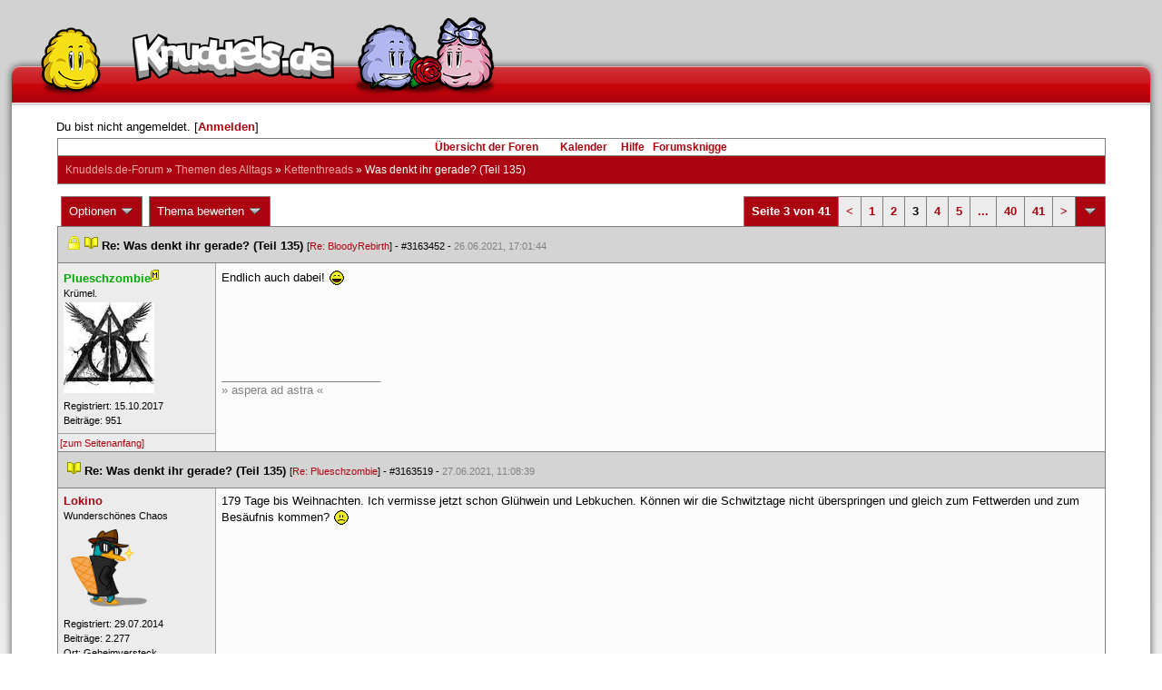

--- FILE ---
content_type: text/html; charset=latin1
request_url: https://forum.knuddels.de/ubbthreads.php?ubb=showflat&Number=3162877&page=3
body_size: 12174
content:
<!DOCTYPE HTML PUBLIC "-//W3C//DTD HTML 4.01//EN" "http://www.w3.org/TR/html4/strict.dtd">
<html>
<head>
	<title>Was denkt ihr gerade? (Teil 135) - Knuddels.de-Forum</title>
	<script type="text/javascript">
        var gaProperty = 'UA-34185161-1';

        // Disable tracking if the opt-out cookie exists.
        var disableStr = 'ga-disable-' + gaProperty;
        if (document.cookie.indexOf(disableStr + '=true') > -1) {
            window[disableStr] = true;
        }
    </script>
<script type="text/javascript">
var _gaq = _gaq || [];
_gaq.push(['_setAccount', 'UA-34185161-1']);
_gaq.push(['_addIgnoredRef', 'knuddel']);
_gaq.push(['_setDomainName', 'knuddels.de']);
_gaq.push(['_anonymizeIp', true]);
_gaq.push(['_trackPageview']);
</script>

<link rel="stylesheet" type="text/css" href="/styles/knigge.css">
<link rel="stylesheet" type="text/css" href="/styles/notepad.css">
<style type='text/css'>
<!--
td.post-content div.post_inner div img {
  vertical-align: bottom !important;
}

td.post-content div.post_inner div img[align=left] {
  margin: 0.5em 0.5em 0.5em 0 !important;
}

td.post-content div.post_inner div img[align=right] {
  margin: 0.5em 0 0.5em 0.5em !important;
}

table.statistiktable {
  border-collapse: collapse;
}

table.statistiktable tr,
table.statistiktable td {
  vertical-align: top;
}

table.statistiktable td {
  padding:  0.2em;
  border-top: 1px solid black;
}

table.statistiktable td.empty {
  border-top: 0px !important;
  width: 1.5em;
}

table.statistiktable td.category {
  border-top: 0px !important;
  font-size: 110%;
  font-weight: bold;
}

tr.notepad_notes_exist td {
  background-image: url('/images/general/default/diagonal%20stripes.gif') ;
  background-repeat: repeat;
}

abbr {
  border-bottom: 1px dotted #aaa !important;
  cursor:        help !important;
}

.globalmodname { color: #104e8b !important; }

img[title="Forumssprecher"] {
	display: none;
}

.profile_career {
  background-color:#F7F7F7;
  border:1px solid #808080;
  padding: 4px;
}
-->
</style><meta name="robots" content="index, follow">
	
	
	<!-- URI:  -->
	<meta http-equiv="Content-Type" content="text/html; charset=latin1" >
	<link rel="stylesheet" href="/styles/Knuddels_Red_1421168283.css?v=7.3.1" type="text/css" >
	<link rel="stylesheet" href="/styles/common.css?v=7.3.1" type="text/css" >
	<link rel="shortcut icon" href="/images/general/default/favicon.ico" >
	
	<script type="text/javascript">
		// <![CDATA[
		var baseurl		= "";
		var fullurl		= "https://forum.knuddels.de";
		var script		= "https://forum.knuddels.de/ubbthreads.php";
		var imagedir		= "general/default";
		var myUid		= '';
		var submitClicked 	= "Dein Beitrag ist bereits abgeschickt. Der Absenden-Knopf ist nun deaktiviert.";
		var open_block		= new Image();
		open_block.src		= baseurl + "/images/general/default/toggle_open.gif";
		var closed_block	= new Image();
		closed_block.src	= baseurl + "/images/general/default/toggle_closed.gif";
		var loadingpreview	= "Lade Vorschau";
		var today		= '27';
		var s_priv		= '';
		var safetyCheckText     = "Sind Sie sicher?";
		var user_time_format    = "";
		var forum_sessioncookie = "de_ubbt_mysess";
		var all_replies_in_one_window = "" == "common_window";
		// ]]>
	</script>
		<script type="text/javascript" src="/ubb_js/ubb_jslib.js?v=7.3.1"></script>
		<script type="text/javascript" src="/ubb_js/notepad.js?v=7.3.1"></script>
		<script type="text/javascript" src="/ubb_js/startup.js?v=7.3.1"></script>
		<script type="text/javascript" src="/ubb_js/showflat.js?v=7.3.1"></script>
		<script type="text/javascript" src="/ubb_js/image.js?v=7.3.1"></script>
		<script type="text/javascript" src="/ubb_js/quickquote.js?v=7.3.1"></script>
		<!-- wrapper-layout css -->
	<meta http-equiv="content-type" content="text/html; charset=utf-8">
	<meta name="description" content="Knuddels.de der Chat: Chatten, Flirten & Verlieben">
	<meta name="keywords" content="forum,threads,topics,user,hilfe,faqchat,chatten,online chat,flirt,single,flirtchat,kontakt,kostenlos,spiele,billard chat,liebe,singles,partner,blind,date,flirten,kostenlose,homepages,fotos,games,partnersuche,foren,forum,knuddeln,knuddels,knuddelz,chatflirt,kuscheln,knutschen,leidenschaft,freunde,kuss,kÃ¼ssen,reden,zungenkuss,lust,dates,livechat,quiz,hangman,kitzeln,spass,chats,chatter,chaten,mafia,spiel,freude,james,spass,suche,knuddel,knuffeln,room,bar,talk,torten werfen">
	<meta name="author" content="Knuddels">
	<meta name="Copyright" content="Knuddels">
	<meta name="content-language" content="de">
	<meta http-equiv="Content-Script-Type" content="text/javascript">
	<meta http-equiv="Content-Style-Type" content="text/css">
	<link rel="shortcut icon" href="/favicon.ico" type="image/x-icon">
	<meta http-equiv="imagetoolbar" content="no">
	<meta name="MSSmartTagsPreventParsing" content="true">
	<meta http-equiv="expires" content="0">
	<meta name="robots" content="index,follow">
	<meta name="revisit-after" content="5 Days">
	<meta name="doc-class" content="Completed">
	<meta name="Rating" content="General">
	<link href="/sf2/b/reset.css" rel="stylesheet" type="text/css">
	<link href="/sf2/b/default.css" rel="stylesheet" type="text/css">
	<link href="/sf2/m/boxes/boxes.css" rel="stylesheet" type="text/css">
	<script src="/sf2/b/yui3/yui/yui-min.js" type="text/javascript"></script>
	<!-- dynamic yui files -->
	<script src="/sf2/b/base.js" type="text/javascript"></script>
	<!-- specific files -->
	<link href="/sf2/f/forum/forum.css" rel="stylesheet" type="text/css">
	<script src="/sf2/b/popuphint.js" type="text/javascript"></script>

	<!-- END wrapper layout css -->


	<!-- Begin Cookie Consent plugin by Silktide - http://silktide.com/cookieconsent -->
	<script type="text/javascript">
// <![CDATA[
    	window.cookieconsent_options = {
			"message":"Cookies helfen uns bei der Bereitstellung unserer Dienste. Durch die Nutzung unserer Dienste erklÃ¤ren Sie sich damit einverstanden, dass wir Cookies setzen.",
			"dismiss":"OK",
			"learnMore":"Mehr erfahren",
			"link":"https://www.knuddels.de/legal/privacy-policy.html",
			"theme":"https://www.knuddels.de/static/base/css/cookie-consent-theme.css"
		};
// ]]>
	</script>
	<script type="text/javascript" src="//s3.amazonaws.com/cc.silktide.com/cookieconsent.latest.min.js"></script>
	<!-- End Cookie Consent plugin -->

</head>
<body class="variant-de forum"  onclick="if(event.which!=3){clearMenus(event)}" onunload='clearSubmit()'>
<!-- new pos of absolute elements -->
<div style="text-align: left;" id="top">
	
	</div> <!-- end wrapper for popup-scripts -->

<!-- wrapper layout html prefix -->
<!-- begin of main part -->
<div id="kbody">
	<div class="yui-skin-sam" id="yuiconsolecontainer">
	</div>
	<div id="kad1">
		<div id="kad1i" style="width:950px;">
		</div>
	</div>
	<div id="kdoc" class="yui-t2 kdoc-navidisabled"> <div id="hd">
		<div id="khd">

			<div class="hdbox">
				<div class="l"></div> <div class="r"></div>
				<div class="content">
					<a href="https://www.knuddels.de/" target="_top" title="Knuddels Chat / Chatroom">	<div id="mascot1" class="mascot1 normal"></div>
						<div class="logo"></div>
						<div class="mascot2"></div>
					</a>
					<ul class="hdm">

					<div id="popupbox">
						<div style="margin: 0pt; width: 19px; height: 10px; font-size: 4px;
float: left;"> </div>
						<div style="margin: 3px 0pt 0pt; width: 267px;
height: 62px; font-size: 11px; float: left;" id="popuphint"></div>
						<div style="margin: 13px 0pt 0pt 25px; width: 65px; height: 50px;
font-size: 11px; float: left;" id="popuparrow"></div>
						<div style="height: 4px; font-size: 4px; float: none; clear: both;"></div>
					</div>
				</div>
				<div class="hr"></div>
			</div>

		</div>
	</div>
		<div id="bd1">
			<div id="bd2">
				<div id="bd3">
					<div id="yui-main">
						<div id="yui-main-border"><div class="border"></div></div>
						<div class="yui-b" id="yui-main-content">
							<div id="kmain">
								<div class="forum">
									<!-- BEGIN forum content, end header.template -->
									<!-- END wrapper layout html prefix -->
									

									
									<div id="content">
										
										<!-- here was the popup-boxes code -->
										<div style="margin: 4px 2.5%; width: 95%;">Du bist nicht angemeldet. [<a href="/ubbthreads.php?ubb=login">Anmelden</a>]
																					</div>

										<table align="center" width="95%" cellpadding="0" cellspacing="0">
											<tr>
												<td>
													<table width="100%" class="t_outer" cellpadding="0" cellspacing="0">
<tr>
<td>
<table width="100%" class="t_inner" cellpadding="0" cellspacing="1">
											<tr>
												<td class="navigation">
													
																																																				<a href="/ubbthreads.php?ubb=cfrm">&Uuml;bersicht der Foren</a> &nbsp;&nbsp;
																											 &nbsp;&nbsp;&nbsp;
																												<a href="/ubbthreads.php?ubb=calendar">Kalender</a> &nbsp;&nbsp;&nbsp;
														
														<a href="/ubbthreads.php?ubb=hilfe">Hilfe</a>&nbsp;&nbsp;

														<a href="/ubbthreads.php?ubb=showflat&amp;Number=338550">Forumsknigge</a>
												</td>
											</tr>
											<tr>
												<td class="breadcrumbs">
				<span style="float:left">
																			 <a href="/ubbthreads.php?ubb=cfrm">Knuddels.de-Forum</a> &raquo; <a href="/ubbthreads.php?ubb=cfrm&amp;c=2">Themen des Alltags</a> &raquo; <a href="/ubbthreads.php?ubb=postlist&amp;Board=54">Kettenthreads</a> &raquo; <h1 style="display: inline; font-size: inherit; font-weight: inherit">Was denkt ihr gerade? (Teil 135)</h1>
												</span>
												</td>
											</tr>
											</table>
</td>
</tr>
</table>


											</td>
											</tr>
											<tr>
												<td>
													<table width="100%" cellpadding="0" cellspacing="0" style="margin-top: -5px">

<tr><td width="100%" class="body_col" valign="top">

<script type="text/javascript">
<!--
var lang = new Object();
lang['NOTES'] = "Notizen";
lang['ERROR_RESPONSE_XML_EMPTY'] = "Antwort-XML war leer!";
lang['ERROR_NO_POST_ID'] = "Antwort-XML enthält keinen Post-ID!";
lang['ERROR_NO_RESULT'] = "Antwort-XML enthält kein result!";
lang['ERROR_INVALID_POST_ID'] = "Ungültiger POST-ID!";
lang['PLEASE_WAIT'] = "Bitte warten";
lang['BUTT_CANCEL'] = "Abbrechen";
lang['ERROR_ADDING_NOTE_FAILED'] = "Beim Hinzufügen ist ein Fehler aufgetreten!";
lang['ERROR_CHANGING_NOTE_FAILED'] = "Beim Hinzufügen ist ein Fehler aufgetreten!";
lang['ERROR_DELETING_NOTE_FAILED'] = "Beim Löschen ist ein Fehler aufgetreten!";
lang['ERROR_CHANGE_NOT_ALLOWED'] = "Sie dürfen diese Notiz nicht (mehr) bearbeiten!";
lang['ERROR_DELETE_NOT_ALLOWED'] = "Sie dürfen diese Notiz nicht (mehr) löschen!";
lang['ERROR_NOTE_BODY_EMPTY'] = "Eine Notiz muss immer Text enthalten!";
lang['ERROR_NO_NOTE_BODY_TRANSMITTED'] = "Fehler: Es wurde kein Notiz-Inhalt übertragen!";
lang['NOTEPAD_NOTE_DELETED'] = "Notiz wurde gelöscht.";
lang['ERROR_SERVER_FORGOT_NOTE'] = "Server-Antwort enthielt keine Notiz! Bitte laden Sie die Seite neu.";
lang['NOTE_LAST_MODIFIED_BY'] = "zuletzt geändert von";
lang['NOTE_LAST_MODIFIED_AT'] = "am";
lang['BUTT_SUBMIT'] = "Absenden";
lang['NO_POPUPS_POSSIBLE'] = "Das Popup konnte nicht geöffnet werden. Bitte überprüfe die Einstellungen deines Browsers und erlaube Popups für das Forum, wenn du die Funktion 'Schnellzitate in gemeinsamem Fenster für alle Threads öffnen' benutzen möchtest!";

var notepad_add_post_notes = 0;
var edit_any_post_notepad = 0;
-->
</script>


<div id="overlaynotepad_overlay" class="overlaynotepad_overlay" style="display: none;"></div>
<div id="overlaynotepad" class="overlaynotepad" style="display: none;"></div>

<div class="controlcontainer">
<div style="float: right;">
<table class="t_standard pagination">
<tr>
<td class="tdheader">Seite 3 von 41</td>
<td class="alt-1"><a href="/ubbthreads.php?ubb=showflat&amp;Number=3162877&amp;page=2" title="Gehe zur Seite 2">&lt;</a></td>
<td class="alt-1"><a href="/ubbthreads.php?ubb=showflat&amp;Number=3162877&amp;page=1" title="Gehe zur Seite 1">1</a></td>
<td class="alt-1"><a href="/ubbthreads.php?ubb=showflat&amp;Number=3162877&amp;page=2" title="Gehe zur Seite 2">2</a></td>
<td class="alt-1">3</td>
<td class="alt-1"><a href="/ubbthreads.php?ubb=showflat&amp;Number=3162877&amp;page=4" title="Gehe zur Seite 4">4</a></td>
<td class="alt-1"><a href="/ubbthreads.php?ubb=showflat&amp;Number=3162877&amp;page=5" title="Gehe zur Seite 5">5</a></td>
<td class="alt-1"><a href="/ubbthreads.php?ubb=showflat&amp;Number=3162877&amp;page=22" title="Gehe zur Seite 22">...</a></td>
<td class="alt-1"><a href="/ubbthreads.php?ubb=showflat&amp;Number=3162877&amp;page=40" title="Gehe zur Seite 40">40</a></td>
<td class="alt-1"><a href="/ubbthreads.php?ubb=showflat&amp;Number=3162877&amp;page=41" title="Gehe zur Seite 41">41</a></td>
<td class="alt-1"><a href="/ubbthreads.php?ubb=showflat&amp;Number=3162877&amp;page=4" title="Gehe zur Seite 4">&gt;</a></td>
<td class="tdheader" align="center" style="cursor: pointer" id="pagination_0_control" onclick="showHideMenu('pagination_0_control','pagination_0_popup')" title="Gehe zur Seite..."><img style="vertical-align: middle" src="/images/general/default/toggle_open.gif" alt="" /></td>
</tr>
</table>
</div>
<div id="pagination_0_popup" style="display: none;">
<table class="popup_menu">
<tr><td nowrap='nowrap' class="popup_menu_header">
Gehe zur Seite...
</td></tr>
<tr>
<td class="popup_menu_content noclose" valign="middle">
<label><input type="text" name="gotopaginate" id="gotopagination_0" size="4" class="form-input" /> <input type="submit" name="textsearch" value="Los" onclick="goto_page('showflat&amp;Number=3162877&amp;page=','gotopagination_0'); return false;" class="form-button" /></label>
</td>
</tr>
</table>
</div>
</div>
<table cellpadding="0" cellspacing="0" class="controlcontainer">
<tr>


<td style="padding-right: 3px;">
<table class="t_standard">
<tr>
<td class="tdheader" style="cursor: pointer" id="options_control" onclick="showHideMenu('options_control','options_popup')">
Optionen <img style="vertical-align: middle" src="/images/general/default/toggle_open.gif" alt="" />
</td>
</tr>
</table>

</td>

<td style="padding-right: 3px;">
<table class="t_standard">
<tr>
<td class="tdheader" style="cursor: pointer" id="rating_control" onclick="showHideMenu('rating_control','rating_popup')">
Thema bewerten <img style="vertical-align: middle" src="/images/general/default/toggle_open.gif" alt="" />
</td>
</tr>
</table>
</td>


</tr>
</table>

<table width="100%" class="t_outer noymargins" cellpadding="0" cellspacing="0" >
  <tr>
    <td>
      <table width="100%" class="t_inner noymargins" cellpadding="0" cellspacing="0" id="actualthreadcontent">
        
<tr id="Post3163452">
        <td colspan="2" class="subjecttable">
                      <img src="/images/general/default/lock.gif" alt="" />
                                <a href="/ubbthreads.php?ubb=showflat&amp;Number=3163452#Post3163452"
              ><img src="/images/icons/default/book.gif" alt="" /></a>
          <b>Re: Was denkt ihr gerade? (Teil 135)</b>
                      
                    <span class="small">
          [<a href="/ubbthreads.php?ubb=showflat&amp;Number=3163424#Post3163424" target="_blank"  rel="nofollow">Re: BloodyRebirth</a>]
            - <span id="number3163452">#3163452</span> - <span class="date">26.06.2021, 17:01:44</span>
          </span>
        </td>
      </tr>

      <tr>
        <td width="15%" valign="top" class="author-content" style="max-width:200px;">
          <b><span id="menu_control_3163452"><a href="javascript:void(0);" onclick="showHideMenu('menu_control_3163452','profile_popup_3163452');"><span style="color: #00aa00"><span style="word-wrap: break-word">Plueschzombie</span></span></a><img src='/images/general/default/mod.gif' alt='Moderator' title='Moderator' border='0' /></span></b> 
                    <span class="small">
                                      <br />
              &#8203;Kr&uuml;mel.
                                    <br />
            <img src="/images/avatars/uploads/1990893.jpg" alt="" width="100" height="100" class="avatar" />
            <br />
            Registriert:  15.10.2017
                          <br />
              Beitr&auml;ge: 951
                                              </span>
        </td>
        <td width="85%" class="post-content"
                    valign="top">
          <div class="post_inner">
            <div id="body0">Endlich auch dabei! <img src="/images/graemlins/default/laugh.gif" alt=":-D" title="lach" height="18" width="18" /></div>
            

            
       	                              <div class="signature">_________________________<br />» aspera ad astra «</div>
                        <br />
          </div>
        </td>
      </tr>
      <tr>
        <td class="post_top_link" valign="bottom">
          <a href="#top">[zum Seitenanfang]</a>
        </td>
        <td class="post-options" valign="bottom" align="right">
          &nbsp;
        </td>
      </tr>

  
<tr id="Post3163519">
        <td colspan="2" class="subjecttable">
                                <a href="/ubbthreads.php?ubb=showflat&amp;Number=3163519#Post3163519"
              ><img src="/images/icons/default/book.gif" alt="" /></a>
          <b>Re: Was denkt ihr gerade? (Teil 135)</b>
                    <span class="small">
          [<a href="/ubbthreads.php?ubb=showflat&amp;Number=3163452#Post3163452" target="_blank"  rel="nofollow">Re: Plueschzombie</a>]
            - <span id="number3163519">#3163519</span> - <span class="date">27.06.2021, 11:08:39</span>
          </span>
        </td>
      </tr>

      <tr>
        <td width="15%" valign="top" class="author-content" style="max-width:200px;">
          <b><span id="menu_control_3163519"><a href="javascript:void(0);" onclick="showHideMenu('menu_control_3163519','profile_popup_3163519');"><span style="word-wrap: break-word">Lokino</span></a></span></b> 
                    <span class="small">
                                      <br />
              &#8203;Wundersch&ouml;nes Chaos
                                    <br />
            <img src="/images/avatars/uploads/1794178.png" alt="" width="100" height="95" class="avatar" />
            <br />
            Registriert:  29.07.2014
                          <br />
              Beitr&auml;ge: 2.277
                                      <br />
              Ort: Geheimversteck
                                  </span>
        </td>
        <td width="85%" class="post-content"
                    valign="top">
          <div class="post_inner">
            <div id="body1">179 Tage bis Weihnachten. Ich vermisse jetzt schon Glühwein und Lebkuchen. Können wir die Schwitztage nicht überspringen und gleich zum Fettwerden und zum Besäufnis kommen? <img src="/images/graemlins/default/frown.gif" alt=":-(" title="traurig" height="18" width="18" /></div>
            

            
       	                            <br />
          </div>
        </td>
      </tr>
      <tr>
        <td class="post_top_link" valign="bottom">
          <a href="#top">[zum Seitenanfang]</a>
        </td>
        <td class="post-options" valign="bottom" align="right">
          &nbsp;
        </td>
      </tr>

<tr id="Post3163526">
        <td colspan="2" class="subjecttable">
                                <a href="/ubbthreads.php?ubb=showflat&amp;Number=3163526#Post3163526"
              ><img src="/images/icons/default/book.gif" alt="" /></a>
          <b>Re: Was denkt ihr gerade? (Teil 135)</b>
                    <span class="small">
          [<a href="/ubbthreads.php?ubb=showflat&amp;Number=3163519#Post3163519" target="_blank"  rel="nofollow">Re: Lokino</a>]
            - <span id="number3163526">#3163526</span> - <span class="date">27.06.2021, 12:45:39</span>
          </span>
        </td>
      </tr>

      <tr>
        <td width="15%" valign="top" class="author-content" style="max-width:200px;">
          <b><span id="menu_control_3163526"><a href="javascript:void(0);" onclick="showHideMenu('menu_control_3163526','profile_popup_3163526');"><span style="word-wrap: break-word">Telechatter</span></a></span></b> 
                    <span class="small">
                                      <br />
              &#8203;charmant.
                                    <br />
            <img src="/images/avatars/uploads/1402287.png" alt="" width="100" height="100" class="avatar" />
            <br />
            Registriert:  04.10.2009
                          <br />
              Beitr&auml;ge: 1.415
                                      <br />
              Ort: Niedersachsen
                                  </span>
        </td>
        <td width="85%" class="post-content"
                    valign="top">
          <div class="post_inner">
            <div id="body2">1 Jahr &lt;3</div>
            

            
       	                              <div class="signature">_________________________<br />All the treasures of the earth can’t replace a good friend.</div>
                        <br />
          </div>
        </td>
      </tr>
      <tr>
        <td class="post_top_link" valign="bottom">
          <a href="#top">[zum Seitenanfang]</a>
        </td>
        <td class="post-options" valign="bottom" align="right">
          &nbsp;
        </td>
      </tr>

<tr id="Post3163552">
        <td colspan="2" class="subjecttable">
                                <a href="/ubbthreads.php?ubb=showflat&amp;Number=3163552#Post3163552"
              ><img src="/images/icons/default/book.gif" alt="" /></a>
          <b>Re: Was denkt ihr gerade? (Teil 135)</b>
                    <span class="small">
          [<a href="/ubbthreads.php?ubb=showflat&amp;Number=3163526#Post3163526" target="_blank"  rel="nofollow">Re: Telechatter</a>]
            - <span id="number3163552">#3163552</span> - <span class="date">27.06.2021, 18:59:11</span>
          </span>
        </td>
      </tr>

      <tr>
        <td width="15%" valign="top" class="author-content" style="max-width:200px;">
          <b><span id="menu_control_3163552"><a href="javascript:void(0);" onclick="showHideMenu('menu_control_3163552','profile_popup_3163552');"><span style="word-wrap: break-word">xX Liil Welle &lt;33 Xx</span></a></span></b> 
                    <span class="small">
                                      <br />
              &#8203;One love.
                                    <br />
            <img src="/images/avatars/uploads/1355625.jpg" alt="" width="100" height="75" class="avatar" />
            <br />
            Registriert:  22.06.2009
                          <br />
              Beitr&auml;ge: 3.963
                                              </span>
        </td>
        <td width="85%" class="post-content"
                    valign="top">
          <div class="post_inner">
            <div id="body3"><br /><br />Wuhu. <img src="/images/graemlins/default/laugh.gif" alt=":-D" title="lach" height="18" width="18" /></div>
            

            
       	                            <br />
          </div>
        </td>
      </tr>
      <tr>
        <td class="post_top_link" valign="bottom">
          <a href="#top">[zum Seitenanfang]</a>
        </td>
        <td class="post-options" valign="bottom" align="right">
          &nbsp;
        </td>
      </tr>

<tr id="Post3163556">
        <td colspan="2" class="subjecttable">
                                <a href="/ubbthreads.php?ubb=showflat&amp;Number=3163556#Post3163556"
              ><img src="/images/icons/default/book.gif" alt="" /></a>
          <b>Re: Was denkt ihr gerade? (Teil 135)</b>
                    <span class="small">
          [<a href="/ubbthreads.php?ubb=showflat&amp;Number=3163552#Post3163552" target="_blank"  rel="nofollow">Re: xX Liil Welle &lt;33 Xx</a>]
            - <span id="number3163556">#3163556</span> - <span class="date">27.06.2021, 19:16:53</span>
          </span>
        </td>
      </tr>

      <tr>
        <td width="15%" valign="top" class="author-content" style="max-width:200px;">
          <b><span id="menu_control_3163556"><a href="javascript:void(0);" onclick="showHideMenu('menu_control_3163556','profile_popup_3163556');"><span style="color: #00aa00"><span style="word-wrap: break-word">Plueschzombie</span></span></a><img src='/images/general/default/mod.gif' alt='Moderator' title='Moderator' border='0' /></span></b> 
                    <span class="small">
                                      <br />
              &#8203;Kr&uuml;mel.
                                    <br />
            <img src="/images/avatars/uploads/1990893.jpg" alt="" width="100" height="100" class="avatar" />
            <br />
            Registriert:  15.10.2017
                          <br />
              Beitr&auml;ge: 951
                                              </span>
        </td>
        <td width="85%" class="post-content"
                    valign="top">
          <div class="post_inner">
            <div id="body4">Gefühlschaos at its best..</div>
            

            
       	                              <div class="signature">_________________________<br />» aspera ad astra «</div>
                        <br />
          </div>
        </td>
      </tr>
      <tr>
        <td class="post_top_link" valign="bottom">
          <a href="#top">[zum Seitenanfang]</a>
        </td>
        <td class="post-options" valign="bottom" align="right">
          &nbsp;
        </td>
      </tr>

<tr id="Post3163557">
        <td colspan="2" class="subjecttable">
                                <a href="/ubbthreads.php?ubb=showflat&amp;Number=3163557#Post3163557"
              ><img src="/images/icons/default/book.gif" alt="" /></a>
          <b>Re: Was denkt ihr gerade? (Teil 135)</b>
                    <span class="small">
          [<a href="/ubbthreads.php?ubb=showflat&amp;Number=3162529#Post3162529" target="_blank"  rel="nofollow">Re: Blackblood</a>]
            - <span id="number3163557">#3163557</span> - <span class="date">27.06.2021, 19:17:09</span>
          </span>
        </td>
      </tr>

      <tr>
        <td width="15%" valign="top" class="author-content" style="max-width:200px;">
          <b><span id="menu_control_3163557"><a href="javascript:void(0);" onclick="showHideMenu('menu_control_3163557','profile_popup_3163557');"><span style="word-wrap: break-word">LeniHH</span></a></span></b> 
                    <span class="small">
                                      <br />
              &#8203;Newbie
                                    <br />
            <img src="/images/avatars/uploads/2049369.jpg" alt="" width="99" height="99" class="avatar" />
            <br />
            Registriert:  24.04.2019
                          <br />
              Beitr&auml;ge: 304
                                      <br />
              Ort: Hamburg
                                  </span>
        </td>
        <td width="85%" class="post-content"
                    valign="top">
          <div class="post_inner">
            <div id="body5">Warum wächst Unkraut immer viel schneller als Blumen?   <img src="/images/graemlins/default/cry.gif" alt=":((" title="todtraurig" height="18" width="18" /></div>
            

            
       	                            <br />
          </div>
        </td>
      </tr>
      <tr>
        <td class="post_top_link" valign="bottom">
          <a href="#top">[zum Seitenanfang]</a>
        </td>
        <td class="post-options" valign="bottom" align="right">
          &nbsp;
        </td>
      </tr>

<tr id="Post3163574">
        <td colspan="2" class="subjecttable">
                                <a href="/ubbthreads.php?ubb=showflat&amp;Number=3163574#Post3163574"
              ><img src="/images/icons/default/book.gif" alt="" /></a>
          <b>Re: Was denkt ihr gerade? (Teil 135)</b>
                    <span class="small">
          [<a href="/ubbthreads.php?ubb=showflat&amp;Number=3163557#Post3163557" target="_blank"  rel="nofollow">Re: LeniHH</a>]
            - <span id="number3163574">#3163574</span> - <span class="date">27.06.2021, 21:11:56</span>
          </span>
        </td>
      </tr>

      <tr>
        <td width="15%" valign="top" class="author-content" style="max-width:200px;">
          <b><span id="menu_control_3163574"><a href="javascript:void(0);" onclick="showHideMenu('menu_control_3163574','profile_popup_3163574');"><span style="word-wrap: break-word">LenaQu</span></a></span></b> 
                    <span class="small">
                                      <br />
              &#8203;Hakuna Matata - m&ouml;p!
                                    <br />
            <img src="/images/avatars/uploads/1992553.jpg" alt="" width="100" height="80" class="avatar" />
            <br />
            Registriert:  26.10.2017
                          <br />
              Beitr&auml;ge: 114
                                      <br />
              Ort: München
                                  </span>
        </td>
        <td width="85%" class="post-content"
                    valign="top">
          <div class="post_inner">
            <div id="body6">Um Unkraut weg zu kriegen erfand man den ein färbbaren Beton!<br /><br />Immer Grün - pflegeleicht - kein Unkraut!</div>
            

            
       	                              <div class="signature">_________________________<br /><div style="text-align: center">Räschtshraihbunk ihßd aihnä Kuhnzd di Nihmahnt viehrklisch behährschd! :D</div></div>
                        <br />
          </div>
        </td>
      </tr>
      <tr>
        <td class="post_top_link" valign="bottom">
          <a href="#top">[zum Seitenanfang]</a>
        </td>
        <td class="post-options" valign="bottom" align="right">
          &nbsp;
        </td>
      </tr>

<tr id="Post3163605">
        <td colspan="2" class="subjecttable">
                                <a href="/ubbthreads.php?ubb=showflat&amp;Number=3163605#Post3163605"
              ><img src="/images/icons/default/book.gif" alt="" /></a>
          <b>Re: Was denkt ihr gerade? (Teil 135)</b>
                    <span class="small">
          [<a href="/ubbthreads.php?ubb=showflat&amp;Number=3163574#Post3163574" target="_blank"  rel="nofollow">Re: LenaQu</a>]
            - <span id="number3163605">#3163605</span> - <span class="date">28.06.2021, 09:19:06</span>
          </span>
        </td>
      </tr>

      <tr>
        <td width="15%" valign="top" class="author-content" style="max-width:200px;">
          <b><span id="menu_control_3163605"><a href="javascript:void(0);" onclick="showHideMenu('menu_control_3163605','profile_popup_3163605');"><span style="word-wrap: break-word">Ich atme ein und RASTE AUS</span></a></span></b> 
                    <span class="small">
                                                <br />
            
            <br />
            Registriert:  17.12.2020
                          <br />
              Beitr&auml;ge: 3.475
                                              </span>
        </td>
        <td width="85%" class="post-content"
                    valign="top">
          <div class="post_inner">
            <div id="body7">2 wochen urlaub wieder gut geschrieben dank 3 Wochen Krankschreibung. Yay.</div>
            

            
       	                              <div class="signature">_________________________<br />Wenn man nicht über Tote redet, sterben sie zweimal. </div>
                        <br />
          </div>
        </td>
      </tr>
      <tr>
        <td class="post_top_link" valign="bottom">
          <a href="#top">[zum Seitenanfang]</a>
        </td>
        <td class="post-options" valign="bottom" align="right">
          &nbsp;
        </td>
      </tr>

<tr id="Post3163659">
        <td colspan="2" class="subjecttable">
                                <a href="/ubbthreads.php?ubb=showflat&amp;Number=3163659#Post3163659"
              ><img src="/images/icons/default/book.gif" alt="" /></a>
          <b>Re: Was denkt ihr gerade? (Teil 135)</b>
                    <span class="small">
          [<a href="/ubbthreads.php?ubb=showflat&amp;Number=3163605#Post3163605" target="_blank"  rel="nofollow">Re: </a>]
            - <span id="number3163659">#3163659</span> - <span class="date">28.06.2021, 21:26:33</span>
          </span>
        </td>
      </tr>

      <tr>
        <td width="15%" valign="top" class="author-content" style="max-width:200px;">
          <b><span id="menu_control_3163659"><a href="javascript:void(0);" onclick="showHideMenu('menu_control_3163659','profile_popup_3163659');"><span style="word-wrap: break-word">Telechatter</span></a></span></b> 
                    <span class="small">
                                      <br />
              &#8203;charmant.
                                    <br />
            <img src="/images/avatars/uploads/1402287.png" alt="" width="100" height="100" class="avatar" />
            <br />
            Registriert:  04.10.2009
                          <br />
              Beitr&auml;ge: 1.415
                                      <br />
              Ort: Niedersachsen
                                  </span>
        </td>
        <td width="85%" class="post-content"
                    valign="top">
          <div class="post_inner">
            <div id="body8">Es nervt.</div>
            

            
       	                              <div class="signature">_________________________<br />All the treasures of the earth can’t replace a good friend.</div>
                        <br />
          </div>
        </td>
      </tr>
      <tr>
        <td class="post_top_link" valign="bottom">
          <a href="#top">[zum Seitenanfang]</a>
        </td>
        <td class="post-options" valign="bottom" align="right">
          &nbsp;
        </td>
      </tr>

<tr id="Post3163662">
        <td colspan="2" class="subjecttable">
                                <a href="/ubbthreads.php?ubb=showflat&amp;Number=3163662#Post3163662"
              ><img src="/images/icons/default/book.gif" alt="" /></a>
          <b>Re: Was denkt ihr gerade? (Teil 135)</b>
                    <span class="small">
          [<a href="/ubbthreads.php?ubb=showflat&amp;Number=3163605#Post3163605" target="_blank"  rel="nofollow">Re: </a>]
            - <span id="number3163662">#3163662</span> - <span class="date">28.06.2021, 21:43:27</span>
          </span>
        </td>
      </tr>

      <tr>
        <td width="15%" valign="top" class="author-content" style="max-width:200px;">
          <b><span id="menu_control_3163662"><a href="javascript:void(0);" onclick="showHideMenu('menu_control_3163662','profile_popup_3163662');"><span style="color: #00aa00"><span style="word-wrap: break-word">Plueschzombie</span></span></a><img src='/images/general/default/mod.gif' alt='Moderator' title='Moderator' border='0' /></span></b> 
                    <span class="small">
                                      <br />
              &#8203;Kr&uuml;mel.
                                    <br />
            <img src="/images/avatars/uploads/1990893.jpg" alt="" width="100" height="100" class="avatar" />
            <br />
            Registriert:  15.10.2017
                          <br />
              Beitr&auml;ge: 951
                                              </span>
        </td>
        <td width="85%" class="post-content"
                    valign="top">
          <div class="post_inner">
            <div id="body9">Oh man..</div>
            

            
       	                              <div class="signature">_________________________<br />» aspera ad astra «</div>
                        <br />
          </div>
        </td>
      </tr>
      <tr>
        <td class="post_top_link" valign="bottom">
          <a href="#top">[zum Seitenanfang]</a>
        </td>
        <td class="post-options" valign="bottom" align="right">
          &nbsp;
        </td>
      </tr>

<tr id="Post3163679">
        <td colspan="2" class="subjecttable">
                                <a href="/ubbthreads.php?ubb=showflat&amp;Number=3163679#Post3163679"
              ><img src="/images/icons/default/book.gif" alt="" /></a>
          <b>Re: Was denkt ihr gerade? (Teil 135)</b>
                    <span class="small">
          [<a href="/ubbthreads.php?ubb=showflat&amp;Number=3163662#Post3163662" target="_blank"  rel="nofollow">Re: Plueschzombie</a>]
            - <span id="number3163679">#3163679</span> - <span class="date">29.06.2021, 07:33:17</span>
          </span>
        </td>
      </tr>

      <tr>
        <td width="15%" valign="top" class="author-content" style="max-width:200px;">
          <b><span id="menu_control_3163679"><a href="javascript:void(0);" onclick="showHideMenu('menu_control_3163679','profile_popup_3163679');"><span style="word-wrap: break-word">Lokino</span></a></span></b> 
                    <span class="small">
                                      <br />
              &#8203;Wundersch&ouml;nes Chaos
                                    <br />
            <img src="/images/avatars/uploads/1794178.png" alt="" width="100" height="95" class="avatar" />
            <br />
            Registriert:  29.07.2014
                          <br />
              Beitr&auml;ge: 2.277
                                      <br />
              Ort: Geheimversteck
                                  </span>
        </td>
        <td width="85%" class="post-content"
                    valign="top">
          <div class="post_inner">
            <div id="body10">Das Wetter ist wie beim Tag der offenen Tür im U-Boot. Nass.</div>
            

            
       	                            <br />
          </div>
        </td>
      </tr>
      <tr>
        <td class="post_top_link" valign="bottom">
          <a href="#top">[zum Seitenanfang]</a>
        </td>
        <td class="post-options" valign="bottom" align="right">
          &nbsp;
        </td>
      </tr>

<tr id="Post3163685">
        <td colspan="2" class="subjecttable">
                                <a href="/ubbthreads.php?ubb=showflat&amp;Number=3163685#Post3163685"
              ><img src="/images/icons/default/book.gif" alt="" /></a>
          <b>Re: Was denkt ihr gerade? (Teil 135)</b>
                    <span class="small">
          [<a href="/ubbthreads.php?ubb=showflat&amp;Number=3163679#Post3163679" target="_blank"  rel="nofollow">Re: Lokino</a>]
            - <span id="number3163685">#3163685</span> - <span class="date">29.06.2021, 09:53:25</span>
          </span>
        </td>
      </tr>

      <tr>
        <td width="15%" valign="top" class="author-content" style="max-width:200px;">
          <b><span id="menu_control_3163685"><a href="javascript:void(0);" onclick="showHideMenu('menu_control_3163685','profile_popup_3163685');"><span style="word-wrap: break-word">Melbourne</span></a></span></b> 
                    <span class="small">
                                                <br />
            <img src="/images/avatars/uploads/2004532.png" alt="" width="100" height="100" class="avatar" />
            <br />
            Registriert:  14.01.2018
                          <br />
              Beitr&auml;ge: 794
                                      <br />
              Ort: Dortmund
                                  </span>
        </td>
        <td width="85%" class="post-content"
                    valign="top">
          <div class="post_inner">
            <div id="body11">Ich habe endlich einen Termin bekommen, könnte heulen!</div>
            

            
       	                              <div class="signature">_________________________<br /><span style="font-weight: bold"><span style="color: red">James (privat):</span></span> <span style="font-weight: bold">Forumsuser*in XYZ</span> macht dir einen <span style="font-weight: bold">recht unverdächtigen</span> Eindruck.<br /><br />Mafia 1 - Da muss ich hin!</div>
                        <br />
          </div>
        </td>
      </tr>
      <tr>
        <td class="post_top_link" valign="bottom">
          <a href="#top">[zum Seitenanfang]</a>
        </td>
        <td class="post-options" valign="bottom" align="right">
          &nbsp;
        </td>
      </tr>

<tr id="Post3163691">
        <td colspan="2" class="subjecttable">
                                <a href="/ubbthreads.php?ubb=showflat&amp;Number=3163691#Post3163691"
              ><img src="/images/icons/default/book.gif" alt="" /></a>
          <b>Re: Was denkt ihr gerade? (Teil 135)</b>
                    <span class="small">
          [<a href="/ubbthreads.php?ubb=showflat&amp;Number=3163424#Post3163424" target="_blank"  rel="nofollow">Re: BloodyRebirth</a>]
            - <span id="number3163691">#3163691</span> - <span class="date">29.06.2021, 10:24:34</span>
          </span>
        </td>
      </tr>

      <tr>
        <td width="15%" valign="top" class="author-content" style="max-width:200px;">
          <b>Morphosa</b> 
                    <span class="small">
                                      <br />
              Nicht registriert
                                    <br />
            
            <br />
            
                          <br />
              
                                              </span>
        </td>
        <td width="85%" class="post-content"
                    valign="top">
          <div class="post_inner">
            <div id="body12">Die Eidgenossen Schweizer sind weiter.. wuhuuu! <br /><br />Transit, Frankreich!</div>
            

            
       	                            <br />
          </div>
        </td>
      </tr>
      <tr>
        <td class="post_top_link" valign="bottom">
          <a href="#top">[zum Seitenanfang]</a>
        </td>
        <td class="post-options" valign="bottom" align="right">
          &nbsp;
        </td>
      </tr>

<tr id="Post3163789">
        <td colspan="2" class="subjecttable">
                                <a href="/ubbthreads.php?ubb=showflat&amp;Number=3163789#Post3163789"
              ><img src="/images/icons/default/book.gif" alt="" /></a>
          <b>Re: Was denkt ihr gerade? (Teil 135)</b>
                    <span class="small">
          [<a href="/ubbthreads.php?ubb=showflat&amp;Number=3163691#Post3163691" target="_blank"  rel="nofollow">Re: </a>]
            - <span id="number3163789">#3163789</span> - <span class="date">30.06.2021, 00:00:27</span>
          </span>
        </td>
      </tr>

      <tr>
        <td width="15%" valign="top" class="author-content" style="max-width:200px;">
          <b><span id="menu_control_3163789"><a href="javascript:void(0);" onclick="showHideMenu('menu_control_3163789','profile_popup_3163789');"><span style="color: #00aa00"><span style="word-wrap: break-word">Blackblood</span></span></a><img src='/images/general/default/mod.gif' alt='Moderator' title='Moderator' border='0' /> <img src='/images/general/default/inactive.gif' alt='inaktiv' title='inaktiv' border='0' /></span></b> 
                    <span class="small">
                                      <br />
              &#8203;Nachkomme der Sieben
                                    <br />
            <img src="/images/avatars/uploads/818659.jpg" alt="" width="100" height="100" class="avatar" />
            <br />
            Registriert:  22.12.2006
                          <br />
              Beitr&auml;ge: 8.845
                                      <br />
              Ort: Berlin
                                  </span>
        </td>
        <td width="85%" class="post-content"
                    valign="top">
          <div class="post_inner">
            <div id="body13">Oh, heute ist Jahrestag von Kollos Abwesenheit im Chat. Ein Grund mehr, dass er sich mal wieder blicken lässt! <img src="/images/graemlins/default/undecided.gif" alt=":-|" title="unschlüssig" height="18" width="18" /></div>
            

            
       	                              <div class="signature">_________________________<br />„Auf dieser Welt gibt es kein Rätsel, für das es nicht auch eine logische Erklärung gibt.“ – Conan Edogawa<br /></div>
                        <br />
          </div>
        </td>
      </tr>
      <tr>
        <td class="post_top_link" valign="bottom">
          <a href="#top">[zum Seitenanfang]</a>
        </td>
        <td class="post-options" valign="bottom" align="right">
          &nbsp;
        </td>
      </tr>

<tr id="Post3163790">
        <td colspan="2" class="subjecttable">
                                <a href="/ubbthreads.php?ubb=showflat&amp;Number=3163790#Post3163790"
              ><img src="/images/icons/default/book.gif" alt="" /></a>
          <b>Re: Was denkt ihr gerade? (Teil 135)</b>
                    <span class="small">
          [<a href="/ubbthreads.php?ubb=showflat&amp;Number=3163789#Post3163789" target="_blank"  rel="nofollow">Re: Blackblood</a>]
            - <span id="number3163790">#3163790</span> - <span class="date">30.06.2021, 00:05:31</span>
          </span>
        </td>
      </tr>

      <tr>
        <td width="15%" valign="top" class="author-content" style="max-width:200px;">
          <b><span id="menu_control_3163790"><a href="javascript:void(0);" onclick="showHideMenu('menu_control_3163790','profile_popup_3163790');"><span style="color: #00aa00"><span style="word-wrap: break-word">Saxophant</span></span></a></span></b> 
                    <span class="small">
                                                <br />
            <img src="/images/avatars/uploads/1655916.png" alt="" width="99" height="100" class="avatar" />
            <br />
            Registriert:  02.12.2011
                          <br />
              Beitr&auml;ge: 4.938
                                      <br />
              Ort: RLP
                                  </span>
        </td>
        <td width="85%" class="post-content"
                    valign="top">
          <div class="post_inner">
            <div id="body14">they love me, no matter what.</div>
            

            
       	                            <br />
          </div>
        </td>
      </tr>
      <tr>
        <td class="post_top_link" valign="bottom">
          <a href="#top">[zum Seitenanfang]</a>
        </td>
        <td class="post-options" valign="bottom" align="right">
          &nbsp;
        </td>
      </tr>

<tr id="Post3163839">
        <td colspan="2" class="subjecttable">
                                <a href="/ubbthreads.php?ubb=showflat&amp;Number=3163839#Post3163839"
              ><img src="/images/icons/default/book.gif" alt="" /></a>
          <b>Re: Was denkt ihr gerade? (Teil 135)</b>
                    <span class="small">
          [<a href="/ubbthreads.php?ubb=showflat&amp;Number=3163790#Post3163790" target="_blank"  rel="nofollow">Re: Saxophant</a>]
            - <span id="number3163839">#3163839</span> - <span class="date">30.06.2021, 20:12:21</span>
          </span>
        </td>
      </tr>

      <tr>
        <td width="15%" valign="top" class="author-content" style="max-width:200px;">
          <b><span id="menu_control_3163839"><a href="javascript:void(0);" onclick="showHideMenu('menu_control_3163839','profile_popup_3163839');"><span style="word-wrap: break-word">LenaQu</span></a></span></b> 
                    <span class="small">
                                      <br />
              &#8203;Hakuna Matata - m&ouml;p!
                                    <br />
            <img src="/images/avatars/uploads/1992553.jpg" alt="" width="100" height="80" class="avatar" />
            <br />
            Registriert:  26.10.2017
                          <br />
              Beitr&auml;ge: 114
                                      <br />
              Ort: München
                                  </span>
        </td>
        <td width="85%" class="post-content"
                    valign="top">
          <div class="post_inner">
            <div id="body15">(Vermisse auch Sascha :(... )<br /><br />Gibt es auch Kopfschmerztabletten in Eishockey-Puk-Größe?</div>
            

            
       	                              <div class="signature">_________________________<br /><div style="text-align: center">Räschtshraihbunk ihßd aihnä Kuhnzd di Nihmahnt viehrklisch behährschd! :D</div></div>
                        <br />
          </div>
        </td>
      </tr>
      <tr>
        <td class="post_top_link" valign="bottom">
          <a href="#top">[zum Seitenanfang]</a>
        </td>
        <td class="post-options" valign="bottom" align="right">
          &nbsp;
        </td>
      </tr>

<tr id="Post3163862">
        <td colspan="2" class="subjecttable">
                                <a href="/ubbthreads.php?ubb=showflat&amp;Number=3163862#Post3163862"
              ><img src="/images/icons/default/book.gif" alt="" /></a>
          <b>Re: Was denkt ihr gerade? (Teil 135)</b>
                    <span class="small">
          [<a href="/ubbthreads.php?ubb=showflat&amp;Number=3163839#Post3163839" target="_blank"  rel="nofollow">Re: LenaQu</a>]
            - <span id="number3163862">#3163862</span> - <span class="date">01.07.2021, 08:21:27</span>
          </span>
        </td>
      </tr>

      <tr>
        <td width="15%" valign="top" class="author-content" style="max-width:200px;">
          <b>Gelöschter Nutzer</b> 
                    <span class="small">
                                      <br />
              Nicht registriert
                                    <br />
            
            <br />
            
                          <br />
              
                                              </span>
        </td>
        <td width="85%" class="post-content"
                    valign="top">
          <div class="post_inner">
            <div id="body16">Windows 11 aufm betagten Nokia Lumia 950 XL *__*  Genau so etwas hätte ich mir vor 5 bzw. 6 Jahren gerne für Unterwegs gewünscht. <img src="/images/graemlins/default/smile.gif" alt=":-)" title="glücklich" height="18" width="18" /></div>
            

            
       	                            <br />
          </div>
        </td>
      </tr>
      <tr>
        <td class="post_top_link" valign="bottom">
          <a href="#top">[zum Seitenanfang]</a>
        </td>
        <td class="post-options" valign="bottom" align="right">
          &nbsp;
        </td>
      </tr>

<tr id="Post3163903">
        <td colspan="2" class="subjecttable">
                                <a href="/ubbthreads.php?ubb=showflat&amp;Number=3163903#Post3163903"
              ><img src="/images/icons/default/book.gif" alt="" /></a>
          <b>Re: Was denkt ihr gerade? (Teil 135)</b>
                    <span class="small">
          [<a href="/ubbthreads.php?ubb=showflat&amp;Number=3163862#Post3163862" target="_blank"  rel="nofollow">Re: </a>]
            - <span id="number3163903">#3163903</span> - <span class="date">01.07.2021, 17:31:28</span>
          </span>
        </td>
      </tr>

      <tr>
        <td width="15%" valign="top" class="author-content" style="max-width:200px;">
          <b><span id="menu_control_3163903"><a href="javascript:void(0);" onclick="showHideMenu('menu_control_3163903','profile_popup_3163903');"><span style="word-wrap: break-word">Melbourne</span></a></span></b> 
                    <span class="small">
                                                <br />
            <img src="/images/avatars/uploads/2004532.png" alt="" width="100" height="100" class="avatar" />
            <br />
            Registriert:  14.01.2018
                          <br />
              Beitr&auml;ge: 794
                                      <br />
              Ort: Dortmund
                                  </span>
        </td>
        <td width="85%" class="post-content"
                    valign="top">
          <div class="post_inner">
            <div id="body17">Gerade die Doku &quot;Dieser Aberglaube kostet Leben&quot; von ARTE versucht zu schauen, musste nach 5min abschalten. Einfach grausam.</div>
            

            
       	                              <div class="signature">_________________________<br /><span style="font-weight: bold"><span style="color: red">James (privat):</span></span> <span style="font-weight: bold">Forumsuser*in XYZ</span> macht dir einen <span style="font-weight: bold">recht unverdächtigen</span> Eindruck.<br /><br />Mafia 1 - Da muss ich hin!</div>
                        <br />
          </div>
        </td>
      </tr>
      <tr>
        <td class="post_top_link" valign="bottom">
          <a href="#top">[zum Seitenanfang]</a>
        </td>
        <td class="post-options" valign="bottom" align="right">
          &nbsp;
        </td>
      </tr>

<tr id="Post3163980">
        <td colspan="2" class="subjecttable">
                                <a href="/ubbthreads.php?ubb=showflat&amp;Number=3163980#Post3163980"
              ><img src="/images/icons/default/book.gif" alt="" /></a>
          <b>Re: Was denkt ihr gerade? (Teil 135)</b>
                    <span class="small">
          [<a href="/ubbthreads.php?ubb=showflat&amp;Number=3163903#Post3163903" target="_blank"  rel="nofollow">Re: Melbourne</a>]
            - <span id="number3163980">#3163980</span> - <span class="date">02.07.2021, 09:13:37</span>
          </span>
        </td>
      </tr>

      <tr>
        <td width="15%" valign="top" class="author-content" style="max-width:200px;">
          <b>SSA David Rossi</b> 
                    <span class="small">
                                      <br />
              Nicht registriert
                                    <br />
            
            <br />
            
                          <br />
              
                                              </span>
        </td>
        <td width="85%" class="post-content"
                    valign="top">
          <div class="post_inner">
            <div id="body18">Das Wetter hier schwankt zwischen &quot;Ich geh mit dem Kind nur in Buddelhose raus&quot; und &quot;Ich geh mit dem Kind in Badehose raus&quot;.</div>
            

            
       	                            <br />
          </div>
        </td>
      </tr>
      <tr>
        <td class="post_top_link" valign="bottom">
          <a href="#top">[zum Seitenanfang]</a>
        </td>
        <td class="post-options" valign="bottom" align="right">
          &nbsp;
        </td>
      </tr>

<tr id="Post3164004">
        <td colspan="2" class="subjecttable">
                                <a href="/ubbthreads.php?ubb=showflat&amp;Number=3164004#Post3164004"
              ><img src="/images/icons/default/book.gif" alt="" /></a>
          <b>Re: Was denkt ihr gerade? (Teil 135)</b>
                    <span class="small">
          [<a href="/ubbthreads.php?ubb=showflat&amp;Number=3163980#Post3163980" target="_blank"  rel="nofollow">Re: </a>]
            - <span id="number3164004">#3164004</span> - <span class="date">02.07.2021, 19:40:11</span>
          </span>
        </td>
      </tr>

      <tr>
        <td width="15%" valign="top" class="author-content" style="max-width:200px;">
          <b><span id="menu_control_3164004"><a href="javascript:void(0);" onclick="showHideMenu('menu_control_3164004','profile_popup_3164004');"><span style="color: #00aa00"><span style="word-wrap: break-word">Plueschzombie</span></span></a><img src='/images/general/default/mod.gif' alt='Moderator' title='Moderator' border='0' /></span></b> 
                    <span class="small">
                                      <br />
              &#8203;Kr&uuml;mel.
                                    <br />
            <img src="/images/avatars/uploads/1990893.jpg" alt="" width="100" height="100" class="avatar" />
            <br />
            Registriert:  15.10.2017
                          <br />
              Beitr&auml;ge: 951
                                              </span>
        </td>
        <td width="85%" class="post-content"
                    valign="top">
          <div class="post_inner">
            <div id="body19">Ich würde dich gerne einfach in den Arm nehmen.</div>
            

            
       	                              <div class="signature">_________________________<br />» aspera ad astra «</div>
                        <br />
          </div>
        </td>
      </tr>
      <tr>
        <td class="post_top_link" valign="bottom">
          <a href="#top">[zum Seitenanfang]</a>
        </td>
        <td class="post-options" valign="bottom" align="right">
          &nbsp;
        </td>
      </tr>

      </table>
    </td>
  </tr>
</table>


<div class="controlcontainerbottom">
<div style="float: right;">
<table class="t_standard pagination">
<tr>
<td class="tdheader">Seite 3 von 41</td>
<td class="alt-1"><a href="/ubbthreads.php?ubb=showflat&amp;Number=3162877&amp;page=2" title="Gehe zur Seite 2">&lt;</a></td>
<td class="alt-1"><a href="/ubbthreads.php?ubb=showflat&amp;Number=3162877&amp;page=1" title="Gehe zur Seite 1">1</a></td>
<td class="alt-1"><a href="/ubbthreads.php?ubb=showflat&amp;Number=3162877&amp;page=2" title="Gehe zur Seite 2">2</a></td>
<td class="alt-1">3</td>
<td class="alt-1"><a href="/ubbthreads.php?ubb=showflat&amp;Number=3162877&amp;page=4" title="Gehe zur Seite 4">4</a></td>
<td class="alt-1"><a href="/ubbthreads.php?ubb=showflat&amp;Number=3162877&amp;page=5" title="Gehe zur Seite 5">5</a></td>
<td class="alt-1"><a href="/ubbthreads.php?ubb=showflat&amp;Number=3162877&amp;page=22" title="Gehe zur Seite 22">...</a></td>
<td class="alt-1"><a href="/ubbthreads.php?ubb=showflat&amp;Number=3162877&amp;page=40" title="Gehe zur Seite 40">40</a></td>
<td class="alt-1"><a href="/ubbthreads.php?ubb=showflat&amp;Number=3162877&amp;page=41" title="Gehe zur Seite 41">41</a></td>
<td class="alt-1"><a href="/ubbthreads.php?ubb=showflat&amp;Number=3162877&amp;page=4" title="Gehe zur Seite 4">&gt;</a></td>
<td class="tdheader" align="center" style="cursor: pointer" id="_control" onclick="showHideMenu('_control','_popup')" title="Gehe zur Seite..."><img style="vertical-align: middle" src="/images/general/default/toggle_open.gif" alt="" /></td>
</tr>
</table>
</div>
<div id="_popup" style="display: none;">
<table class="popup_menu">
<tr><td nowrap='nowrap' class="popup_menu_header">
Gehe zur Seite...
</td></tr>
<tr>
<td class="popup_menu_content noclose" valign="middle">
<label><input type="text" name="gotopaginate" id="goto" size="4" class="form-input" /> <input type="submit" name="textsearch" value="Los" onclick="goto_page('showflat&amp;Number=3162877&amp;page=','goto'); return false;" class="form-button" /></label>
</td>
</tr>
</table>
</div>
</div>

<div id="prev-next-links">
<table cellpadding="0" cellspacing="0" class="controlcontainerbottom">
<tr>
<td style="padding-right: 3px;">
<table class="t_standard">
<tr>
<td class="tdheader">
<a href="/ubbthreads.php?ubb=grabnext&amp;Board=54&amp;mode=showflat&amp;sticky=0&amp;dir=new&amp;posted=1670785798" style="text-decoration: none;" rel="nofollow"><img style="vertical-align: middle" src="/images/general/default/previous.gif" alt="" />
vorheriges Thema</a>
</td>
</tr>
</table>
</td>
<td style="padding-right: 3px;">
<table class="t_standard">
<tr>
<td class="tdheader">
<a href="/ubbthreads.php?ubb=postlist&amp;Board=54&amp;page=" style="text-decoration: none;">
<img style="vertical-align: middle" src="/images/general/default/all.gif" alt="zeige alle Themen" />
Index</a>
</td>
</tr>
</table>
</td>

<td>
<table class="t_standard">
<tr>
<td class="tdheader">
<a href="/ubbthreads.php?ubb=grabnext&amp;Board=54&amp;mode=showflat&amp;sticky=0&amp;dir=old&amp;posted=1670785798" style="text-decoration: none;" rel="nofollow">
n&auml;chstes Thema <img style="vertical-align: middle" src="/images/general/default/next.gif" alt="" />
</a>
</td>
</tr>
</table>
</td>
</tr>
</table>
</div>

<br />


<div id="preview_area" style="display: none;">
  <table width="100%" class="t_outer noymargins" cellpadding="0" cellspacing="0" >
    <tr>
      <td>
        <table width="100%" class="t_inner noymargins" cellpadding="0" cellspacing="0" >
          
        </table>
      </td>
    </tr>
  </table>
</div>



<br />
<div style="float: right" class="small">
	
<form method="post" action="/ubbthreads.php">
<input type="hidden" name="ubb" value="jumper" />
<table cellpadding="0" cellspacing="0">
<tr>
<td>
<label for="board">gehe zu folgendem Forum</label>

<select name="board" id="board" class="form-select">
<option value="c:17">Rund um den Chat ------</option><option value="1" >&nbsp;&nbsp;&nbsp;News rund um Knuddels</option><option value="6" >&nbsp;&nbsp;&nbsp;Hilfe &amp; Fragen zum Chat</option><option value="564" >&nbsp;&nbsp;&nbsp;Veranstaltungen</option><option value="39" >&nbsp;&nbsp;&nbsp;Bugs</option><option value="293" >&nbsp;&nbsp;&nbsp;MyChannels</option><option value="c:14">Das Forum ------</option><option value="77" >&nbsp;&nbsp;&nbsp;News aus dem Forum</option><option value="9" >&nbsp;&nbsp;&nbsp;Hilfe &amp; Fragen zum Forum</option><option value="446" >&nbsp;&nbsp;&nbsp;Archive</option><option value="199" >&nbsp;&nbsp;&nbsp;&nbsp;&nbsp;&nbsp;Adventskalender</option><option value="157" >&nbsp;&nbsp;&nbsp;&nbsp;&nbsp;&nbsp;&nbsp;&nbsp;&nbsp;Adventskalender 2009</option><option value="186" >&nbsp;&nbsp;&nbsp;&nbsp;&nbsp;&nbsp;&nbsp;&nbsp;&nbsp;Adventskalender 2010</option><option value="228" >&nbsp;&nbsp;&nbsp;&nbsp;&nbsp;&nbsp;&nbsp;&nbsp;&nbsp;Adventskalender 2011</option><option value="249" >&nbsp;&nbsp;&nbsp;&nbsp;&nbsp;&nbsp;&nbsp;&nbsp;&nbsp;Adventskalender 2012</option><option value="258" >&nbsp;&nbsp;&nbsp;&nbsp;&nbsp;&nbsp;&nbsp;&nbsp;&nbsp;Adventskalender 2013</option><option value="278" >&nbsp;&nbsp;&nbsp;&nbsp;&nbsp;&nbsp;&nbsp;&nbsp;&nbsp;Adventskalender 2014</option><option value="300" >&nbsp;&nbsp;&nbsp;&nbsp;&nbsp;&nbsp;&nbsp;&nbsp;&nbsp;Adventskalender 2015</option><option value="331" >&nbsp;&nbsp;&nbsp;&nbsp;&nbsp;&nbsp;&nbsp;&nbsp;&nbsp;Adventskalender 2016</option><option value="356" >&nbsp;&nbsp;&nbsp;&nbsp;&nbsp;&nbsp;&nbsp;&nbsp;&nbsp;Adventskalender 2017</option><option value="434" >&nbsp;&nbsp;&nbsp;&nbsp;&nbsp;&nbsp;&nbsp;&nbsp;&nbsp;Adventskalender 2018</option><option value="460" >&nbsp;&nbsp;&nbsp;&nbsp;&nbsp;&nbsp;&nbsp;&nbsp;&nbsp;Adventskalender 2019</option><option value="477" >&nbsp;&nbsp;&nbsp;&nbsp;&nbsp;&nbsp;&nbsp;&nbsp;&nbsp;Adventskalender 2020</option><option value="493" >&nbsp;&nbsp;&nbsp;&nbsp;&nbsp;&nbsp;&nbsp;&nbsp;&nbsp;Adventskalender 2021</option><option value="517" >&nbsp;&nbsp;&nbsp;&nbsp;&nbsp;&nbsp;&nbsp;&nbsp;&nbsp;Adventskalender 2022</option><option value="561" >&nbsp;&nbsp;&nbsp;&nbsp;&nbsp;&nbsp;&nbsp;&nbsp;&nbsp;Adventskalender 2023</option><option value="20" >&nbsp;&nbsp;&nbsp;&nbsp;&nbsp;&nbsp;Beauty &amp; Lifestyle</option><option value="36" >&nbsp;&nbsp;&nbsp;&nbsp;&nbsp;&nbsp;Computer, Multimedia &amp; Technik</option><option value="75" >&nbsp;&nbsp;&nbsp;&nbsp;&nbsp;&nbsp;Esoterik, Mythologie &amp; Astrologie</option><option value="241" >&nbsp;&nbsp;&nbsp;&nbsp;&nbsp;&nbsp;Essen &amp; Trinken</option><option value="116" >&nbsp;&nbsp;&nbsp;&nbsp;&nbsp;&nbsp;Forumsteam</option><option value="15" >&nbsp;&nbsp;&nbsp;&nbsp;&nbsp;&nbsp;Freundschaft, Flirt &amp; Liebe </option><option value="131" >&nbsp;&nbsp;&nbsp;&nbsp;&nbsp;&nbsp;Fu&szlig;ball-EM</option><option value="106" >&nbsp;&nbsp;&nbsp;&nbsp;&nbsp;&nbsp;Fu&szlig;ball-WM</option><option value="7" >&nbsp;&nbsp;&nbsp;&nbsp;&nbsp;&nbsp;Hilfe &amp; Fragen zur Knuddels-HP</option><option value="12" >&nbsp;&nbsp;&nbsp;&nbsp;&nbsp;&nbsp;Klatsch &amp; Tratsch</option><option value="38" >&nbsp;&nbsp;&nbsp;&nbsp;&nbsp;&nbsp;Neue Ideen &amp; Verbesserungsvorschl&auml;ge</option><option value="78" >&nbsp;&nbsp;&nbsp;&nbsp;&nbsp;&nbsp;Philosophie</option><option value="17" >&nbsp;&nbsp;&nbsp;&nbsp;&nbsp;&nbsp;Poesie &amp; Kunst</option><option value="85" >&nbsp;&nbsp;&nbsp;&nbsp;&nbsp;&nbsp;Rund ums Heim</option><option value="21" >&nbsp;&nbsp;&nbsp;&nbsp;&nbsp;&nbsp;Schule, Beruf, Ausbildung &amp; Studium</option><option value="30" >&nbsp;&nbsp;&nbsp;&nbsp;&nbsp;&nbsp;Spiele aller Art</option><option value="31" >&nbsp;&nbsp;&nbsp;&nbsp;&nbsp;&nbsp;Sport</option><option value="74" >&nbsp;&nbsp;&nbsp;&nbsp;&nbsp;&nbsp;Tiere</option><option value="29" >&nbsp;&nbsp;&nbsp;&nbsp;&nbsp;&nbsp;TV, Musik, Kunst &amp; Literatur</option><option value="122" >&nbsp;&nbsp;&nbsp;&nbsp;&nbsp;&nbsp;Wunderwelt Technik</option><option value="52" >&nbsp;&nbsp;&nbsp;&nbsp;&nbsp;&nbsp;Youth Corner</option><option value="c:2">Themen des Alltags ------</option><option value="54" selected="selected">&nbsp;&nbsp;&nbsp;Kettenthreads</option><option value="11" >&nbsp;&nbsp;&nbsp;Talkrunde</option><option value="24" >&nbsp;&nbsp;&nbsp;Humor</option>
</select>
<input type="submit" name="Jump" value="Los" class="form-button" />
</td>
</tr>
</table>
</form>

</div>
	<div class="small subforum_moderators">
		Moderator(en): &nbsp;<a href="/ubbthreads.php?ubb=showprofile&amp;User=1990893" rel="nofollow">Plueschzombie</a>&nbsp;<br /> momentan inaktiv: <a href="/ubbthreads.php?ubb=showprofile&amp;User=818659" style='color: gray; font-style: italic;' title='inaktiv' rel="nofollow">Blackblood</a>, <a href="/ubbthreads.php?ubb=showprofile&amp;User=764418" style='color: gray; font-style: italic;' title='inaktiv' rel="nofollow">hero with sword and shield</a>
	</div>

<div id="options_popup" style="display: none;"><table class="popup_menu">

<tr><td class="popup_menu_content"><a target="_blank" href="/ubbthreads.php?ubb=printthread&amp;Board=54&amp;main=151179&amp;type=thread" rel="nofollow">Thema drucken</a></td></tr>
<tr><td class="popup_menu_content">
<a href="/ubbthreads.php?ubb=showthreaded&amp;Number=3162877&amp;an=" rel="nofollow">zur Baumansicht wechseln</a>
</td></tr>
</table></div>

<script type="text/javascript">registerPopup("options_popup");</script>


<div id="rating_popup" style="display: none;">
<form method="post" action="/ubbthreads.php">
<input type="hidden" name="ubb" value="doratethread" />
<input type="hidden" name="Ratee" value="" />
<input type="hidden" name="Board" value="54" />
<input type="hidden" name="Number" value="3164004" />
<input type="hidden" name="Main" value="151179" />
<input type="hidden" name="what" value="showflat" />
<table class="popup_menu">
<tr><td class='popup_menu_content noclose'><label for="star5"><input id="star5" type="radio" name="rating" value="5" /><img src="/images/general/default/star.gif" alt="*" /><img src="/images/general/default/star.gif" alt="*" /><img src="/images/general/default/star.gif" alt="*" /><img src="/images/general/default/star.gif" alt="*" /><img src="/images/general/default/star.gif" alt="*" /></label></td></tr>
<tr><td class='popup_menu_content noclose'><label for="star4"><input id="star4" type="radio" name="rating" value="4" /><img src="/images/general/default/star.gif" alt="*" /><img src="/images/general/default/star.gif" alt="*" /><img src="/images/general/default/star.gif" alt="*" /><img src="/images/general/default/star.gif" alt="*" /></label></td></tr>
<tr><td class='popup_menu_content noclose'><label for="star3"><input id="star3" type="radio" name="rating" value="3" /><img src="/images/general/default/star.gif" alt="*" /><img src="/images/general/default/star.gif" alt="*" /><img src="/images/general/default/star.gif" alt="*" /></label></td></tr>
<tr><td class='popup_menu_content noclose'><label for="star2"><input id="star2" type="radio" name="rating" value="2" /><img src="/images/general/default/star.gif" alt="*" /><img src="/images/general/default/star.gif" alt="*" /></label></td></tr>
<tr><td class='popup_menu_content noclose'><label for="star1"><input id="star1" type="radio" name="rating" value="1" /><img src="/images/general/default/star.gif" alt="*" /></label></td></tr>
<tr><td class='popup_menu_header' align="center"><input type="submit" name="dorate" value="Bewerte es" class="form-button" /></td></tr>
</table>
</form></div>
<script type="text/javascript">registerPopup("rating_popup");</script>

<div id="profile_popup_3163452" style="display: none;"><table class="popup_menu"><tr><td class="popup_menu_content"><a href="/ubbthreads.php?ubb=showprofile&amp;User=1990893" rel="nofollow">Zeige Profil</a></td></tr><tr><td class="popup_menu_content"><a href="/ubbthreads.php?ubb=addfavuser&amp;User=1990893&amp;n=3163452&amp;p=3&amp;f=3" rel="nofollow">F&uuml;ge zu Deinen beobachteten Benutzern hinzu</a></td></tr><tr><td class="popup_menu_content"><a href="/ubbthreads.php?ubb=userposts&amp;id=1990893" rel="nofollow">Zeige Beitr&auml;ge</a></td></tr></table></div><script type="text/javascript">registerPopup("profile_popup_3163452"); </script><div id="profile_popup_3163519" style="display: none;"><table class="popup_menu"><tr><td class="popup_menu_content"><a href="/ubbthreads.php?ubb=showprofile&amp;User=1794178" rel="nofollow">Zeige Profil</a></td></tr><tr><td class="popup_menu_content"><a href="/ubbthreads.php?ubb=addfavuser&amp;User=1794178&amp;n=3163519&amp;p=3&amp;f=3" rel="nofollow">F&uuml;ge zu Deinen beobachteten Benutzern hinzu</a></td></tr><tr><td class="popup_menu_content"><a href="/ubbthreads.php?ubb=userposts&amp;id=1794178" rel="nofollow">Zeige Beitr&auml;ge</a></td></tr></table></div><script type="text/javascript">registerPopup("profile_popup_3163519"); </script><div id="profile_popup_3163526" style="display: none;"><table class="popup_menu"><tr><td class="popup_menu_content"><a href="/ubbthreads.php?ubb=showprofile&amp;User=1402287" rel="nofollow">Zeige Profil</a></td></tr><tr><td class="popup_menu_content"><a href="/ubbthreads.php?ubb=addfavuser&amp;User=1402287&amp;n=3163526&amp;p=3&amp;f=3" rel="nofollow">F&uuml;ge zu Deinen beobachteten Benutzern hinzu</a></td></tr><tr><td class="popup_menu_content"><a href="/ubbthreads.php?ubb=userposts&amp;id=1402287" rel="nofollow">Zeige Beitr&auml;ge</a></td></tr></table></div><script type="text/javascript">registerPopup("profile_popup_3163526"); </script><div id="profile_popup_3163552" style="display: none;"><table class="popup_menu"><tr><td class="popup_menu_content"><a href="/ubbthreads.php?ubb=showprofile&amp;User=1355625" rel="nofollow">Zeige Profil</a></td></tr><tr><td class="popup_menu_content"><a href="/ubbthreads.php?ubb=addfavuser&amp;User=1355625&amp;n=3163552&amp;p=3&amp;f=3" rel="nofollow">F&uuml;ge zu Deinen beobachteten Benutzern hinzu</a></td></tr><tr><td class="popup_menu_content"><a href="/ubbthreads.php?ubb=userposts&amp;id=1355625" rel="nofollow">Zeige Beitr&auml;ge</a></td></tr></table></div><script type="text/javascript">registerPopup("profile_popup_3163552"); </script><div id="profile_popup_3163556" style="display: none;"><table class="popup_menu"><tr><td class="popup_menu_content"><a href="/ubbthreads.php?ubb=showprofile&amp;User=1990893" rel="nofollow">Zeige Profil</a></td></tr><tr><td class="popup_menu_content"><a href="/ubbthreads.php?ubb=addfavuser&amp;User=1990893&amp;n=3163556&amp;p=3&amp;f=3" rel="nofollow">F&uuml;ge zu Deinen beobachteten Benutzern hinzu</a></td></tr><tr><td class="popup_menu_content"><a href="/ubbthreads.php?ubb=userposts&amp;id=1990893" rel="nofollow">Zeige Beitr&auml;ge</a></td></tr></table></div><script type="text/javascript">registerPopup("profile_popup_3163556"); </script><div id="profile_popup_3163557" style="display: none;"><table class="popup_menu"><tr><td class="popup_menu_content"><a href="/ubbthreads.php?ubb=showprofile&amp;User=2049369" rel="nofollow">Zeige Profil</a></td></tr><tr><td class="popup_menu_content"><a href="/ubbthreads.php?ubb=addfavuser&amp;User=2049369&amp;n=3163557&amp;p=3&amp;f=3" rel="nofollow">F&uuml;ge zu Deinen beobachteten Benutzern hinzu</a></td></tr><tr><td class="popup_menu_content"><a href="/ubbthreads.php?ubb=userposts&amp;id=2049369" rel="nofollow">Zeige Beitr&auml;ge</a></td></tr></table></div><script type="text/javascript">registerPopup("profile_popup_3163557"); </script><div id="profile_popup_3163574" style="display: none;"><table class="popup_menu"><tr><td class="popup_menu_content"><a href="/ubbthreads.php?ubb=showprofile&amp;User=1992553" rel="nofollow">Zeige Profil</a></td></tr><tr><td class="popup_menu_content"><a href="/ubbthreads.php?ubb=addfavuser&amp;User=1992553&amp;n=3163574&amp;p=3&amp;f=3" rel="nofollow">F&uuml;ge zu Deinen beobachteten Benutzern hinzu</a></td></tr><tr><td class="popup_menu_content"><a href="/ubbthreads.php?ubb=userposts&amp;id=1992553" rel="nofollow">Zeige Beitr&auml;ge</a></td></tr></table></div><script type="text/javascript">registerPopup("profile_popup_3163574"); </script><div id="profile_popup_3163605" style="display: none;"><table class="popup_menu"><tr><td class="popup_menu_content"><a href="/ubbthreads.php?ubb=showprofile&amp;User=2109340" rel="nofollow">Zeige Profil</a></td></tr><tr><td class="popup_menu_content"><a href="/ubbthreads.php?ubb=addfavuser&amp;User=2109340&amp;n=3163605&amp;p=3&amp;f=3" rel="nofollow">F&uuml;ge zu Deinen beobachteten Benutzern hinzu</a></td></tr><tr><td class="popup_menu_content"><a href="/ubbthreads.php?ubb=userposts&amp;id=2109340" rel="nofollow">Zeige Beitr&auml;ge</a></td></tr></table></div><script type="text/javascript">registerPopup("profile_popup_3163605"); </script><div id="profile_popup_3163659" style="display: none;"><table class="popup_menu"><tr><td class="popup_menu_content"><a href="/ubbthreads.php?ubb=showprofile&amp;User=1402287" rel="nofollow">Zeige Profil</a></td></tr><tr><td class="popup_menu_content"><a href="/ubbthreads.php?ubb=addfavuser&amp;User=1402287&amp;n=3163659&amp;p=3&amp;f=3" rel="nofollow">F&uuml;ge zu Deinen beobachteten Benutzern hinzu</a></td></tr><tr><td class="popup_menu_content"><a href="/ubbthreads.php?ubb=userposts&amp;id=1402287" rel="nofollow">Zeige Beitr&auml;ge</a></td></tr></table></div><script type="text/javascript">registerPopup("profile_popup_3163659"); </script><div id="profile_popup_3163662" style="display: none;"><table class="popup_menu"><tr><td class="popup_menu_content"><a href="/ubbthreads.php?ubb=showprofile&amp;User=1990893" rel="nofollow">Zeige Profil</a></td></tr><tr><td class="popup_menu_content"><a href="/ubbthreads.php?ubb=addfavuser&amp;User=1990893&amp;n=3163662&amp;p=3&amp;f=3" rel="nofollow">F&uuml;ge zu Deinen beobachteten Benutzern hinzu</a></td></tr><tr><td class="popup_menu_content"><a href="/ubbthreads.php?ubb=userposts&amp;id=1990893" rel="nofollow">Zeige Beitr&auml;ge</a></td></tr></table></div><script type="text/javascript">registerPopup("profile_popup_3163662"); </script><div id="profile_popup_3163679" style="display: none;"><table class="popup_menu"><tr><td class="popup_menu_content"><a href="/ubbthreads.php?ubb=showprofile&amp;User=1794178" rel="nofollow">Zeige Profil</a></td></tr><tr><td class="popup_menu_content"><a href="/ubbthreads.php?ubb=addfavuser&amp;User=1794178&amp;n=3163679&amp;p=3&amp;f=3" rel="nofollow">F&uuml;ge zu Deinen beobachteten Benutzern hinzu</a></td></tr><tr><td class="popup_menu_content"><a href="/ubbthreads.php?ubb=userposts&amp;id=1794178" rel="nofollow">Zeige Beitr&auml;ge</a></td></tr></table></div><script type="text/javascript">registerPopup("profile_popup_3163679"); </script><div id="profile_popup_3163685" style="display: none;"><table class="popup_menu"><tr><td class="popup_menu_content"><a href="/ubbthreads.php?ubb=showprofile&amp;User=2004532" rel="nofollow">Zeige Profil</a></td></tr><tr><td class="popup_menu_content"><a href="/ubbthreads.php?ubb=addfavuser&amp;User=2004532&amp;n=3163685&amp;p=3&amp;f=3" rel="nofollow">F&uuml;ge zu Deinen beobachteten Benutzern hinzu</a></td></tr><tr><td class="popup_menu_content"><a href="/ubbthreads.php?ubb=userposts&amp;id=2004532" rel="nofollow">Zeige Beitr&auml;ge</a></td></tr></table></div><script type="text/javascript">registerPopup("profile_popup_3163685"); </script><div id="profile_popup_3163789" style="display: none;"><table class="popup_menu"><tr><td class="popup_menu_content"><a href="/ubbthreads.php?ubb=showprofile&amp;User=818659" rel="nofollow">Zeige Profil</a></td></tr><tr><td class="popup_menu_content"><a href="/ubbthreads.php?ubb=addfavuser&amp;User=818659&amp;n=3163789&amp;p=3&amp;f=3" rel="nofollow">F&uuml;ge zu Deinen beobachteten Benutzern hinzu</a></td></tr><tr><td class="popup_menu_content"><a href="/ubbthreads.php?ubb=userposts&amp;id=818659" rel="nofollow">Zeige Beitr&auml;ge</a></td></tr></table></div><script type="text/javascript">registerPopup("profile_popup_3163789"); </script><div id="profile_popup_3163790" style="display: none;"><table class="popup_menu"><tr><td class="popup_menu_content"><a href="/ubbthreads.php?ubb=showprofile&amp;User=1655916" rel="nofollow">Zeige Profil</a></td></tr><tr><td class="popup_menu_content"><a href="/ubbthreads.php?ubb=addfavuser&amp;User=1655916&amp;n=3163790&amp;p=3&amp;f=3" rel="nofollow">F&uuml;ge zu Deinen beobachteten Benutzern hinzu</a></td></tr><tr><td class="popup_menu_content"><a href="/ubbthreads.php?ubb=userposts&amp;id=1655916" rel="nofollow">Zeige Beitr&auml;ge</a></td></tr></table></div><script type="text/javascript">registerPopup("profile_popup_3163790"); </script><div id="profile_popup_3163839" style="display: none;"><table class="popup_menu"><tr><td class="popup_menu_content"><a href="/ubbthreads.php?ubb=showprofile&amp;User=1992553" rel="nofollow">Zeige Profil</a></td></tr><tr><td class="popup_menu_content"><a href="/ubbthreads.php?ubb=addfavuser&amp;User=1992553&amp;n=3163839&amp;p=3&amp;f=3" rel="nofollow">F&uuml;ge zu Deinen beobachteten Benutzern hinzu</a></td></tr><tr><td class="popup_menu_content"><a href="/ubbthreads.php?ubb=userposts&amp;id=1992553" rel="nofollow">Zeige Beitr&auml;ge</a></td></tr></table></div><script type="text/javascript">registerPopup("profile_popup_3163839"); </script><div id="profile_popup_3163903" style="display: none;"><table class="popup_menu"><tr><td class="popup_menu_content"><a href="/ubbthreads.php?ubb=showprofile&amp;User=2004532" rel="nofollow">Zeige Profil</a></td></tr><tr><td class="popup_menu_content"><a href="/ubbthreads.php?ubb=addfavuser&amp;User=2004532&amp;n=3163903&amp;p=3&amp;f=3" rel="nofollow">F&uuml;ge zu Deinen beobachteten Benutzern hinzu</a></td></tr><tr><td class="popup_menu_content"><a href="/ubbthreads.php?ubb=userposts&amp;id=2004532" rel="nofollow">Zeige Beitr&auml;ge</a></td></tr></table></div><script type="text/javascript">registerPopup("profile_popup_3163903"); </script><div id="profile_popup_3164004" style="display: none;"><table class="popup_menu"><tr><td class="popup_menu_content"><a href="/ubbthreads.php?ubb=showprofile&amp;User=1990893" rel="nofollow">Zeige Profil</a></td></tr><tr><td class="popup_menu_content"><a href="/ubbthreads.php?ubb=addfavuser&amp;User=1990893&amp;n=3164004&amp;p=3&amp;f=3" rel="nofollow">F&uuml;ge zu Deinen beobachteten Benutzern hinzu</a></td></tr><tr><td class="popup_menu_content"><a href="/ubbthreads.php?ubb=userposts&amp;id=1990893" rel="nofollow">Zeige Beitr&auml;ge</a></td></tr></table></div><script type="text/javascript">registerPopup("profile_popup_3164004"); </script>


</td></tr>
</table>

</td>
</tr>
<tr>
<td>

<table width="100%" class="t_outer" cellpadding="0" cellspacing="0">
<tr>
<td>
<table width="100%" class="t_inner" cellpadding="0" cellspacing="1">
<tr>
<td class="footer" align="left">
<table width="100%" cellpadding="0" cellspacing="0">
<tr>
<td width="60%">
<a href="/ubbthreads.php?ubb=markallread">Markiere alles als gelesen</a>
<form method="post" action="" name="prefs">
<input type="hidden" name="curl" value="https%3A%2F%2Fforum.knuddels.de%2Fubbthreads.php%3Fubb%3Dshowflat%26Number%3D3162877%26page%3D3" />
 
</form>
</td>
<td align="right" width="40%">
<a href="/ubbthreads.php?ubb=contact_page">Forums-Kontakt</a> &middot; <a href="https://www.knuddels.de/">Knuddels - Chat / Chatroom</a>
&middot;
<a href="#top">[zum Seitenanfang]</a>
</td>
</tr>
</table>
</td>
</tr>
</table>
</td>
</tr>
</table>

<br />

</td>
</tr>
</table>


</div>
<div id="footer" align="center" class="small">
</div>


<!-- END forum content -->
<!-- wrapper layout html suffix -->
</div>
<div class="clear"></div>
</div>
</div>
</div>
</div><!-- end bd3 -->
</div><!-- end bd2 -->
</div> <!-- end of bd -->
<div id="ft" role="contentinfo">
<div id="kft">
<div class="ftbox">
<div class="l"></div> <div class="r"></div>

<div class="content">
<div class="text">
</div>
</div>
</div>
<div class="ftoutside">
<div class="content" role="complementary">
<ul>
<li>| <a href="https://www.knuddels.de">Deutscher Chat</a></li>
<li>| <a href="https://play.google.com/store/apps/details?id=com.knuddels.android">Knuddels Chat - App für Android</a></li>
<li>| <a href="https://apps.apple.com/de/app/knuddels-chat-freunde-finden/id369409839">Knuddels Chat - App für iOS</a></li>
<li>| <a href="https://www.knuddels.de/freunde-finden">Freunde finden</a></li>
<li>| <a href="https://www.knuddels.de/freundschaft-plus">Freundschaft Plus</a></li>
<li>| <a href="https://www.knuddels.de/spiele">Spiele</a></li>
<li>| <a href="https://www.knuddels.de/dating">Dating</a></li>
<li>| <a href="https://www.knuddels.de/online-community">Online Community</a></li>
<li>| <a href="https://www.knuddels.de/vergleiche">Chat Vergleiche</a></li>
<li>| <a href="https://www.knuddels.de/impressum">Impressum</a></li>
<li>| <a href="https://www.knuddels.de/jobs">Jobs</a> | </li>
</ul>
</div>
</div>
</div>
</div>

</div> <!-- end of kdoc (sets the yui document stretch) -->
</div> <!-- end of kbody (the overall centered wrapper around doc and ad -->
<div class="clear" role="presentation"></div>
<div id="scrollenforcer" role="presentation"></div>
<!-- END wrapper layout hmtl suffix -->
<script type="text/javascript">
     (function() {
         var ga = document.createElement('script'); ga.type = 
'text/javascript'; ga.async = true;
         ga.src = ('https:' == document.location.protocol ? 
'https://ssl' : 'http://www') + '.google-analytics.com/ga.js';
         var s = document.getElementsByTagName('script')[0]; 
s.parentNode.insertBefore(ga, s);
     })();
</script>
</body>
</html>